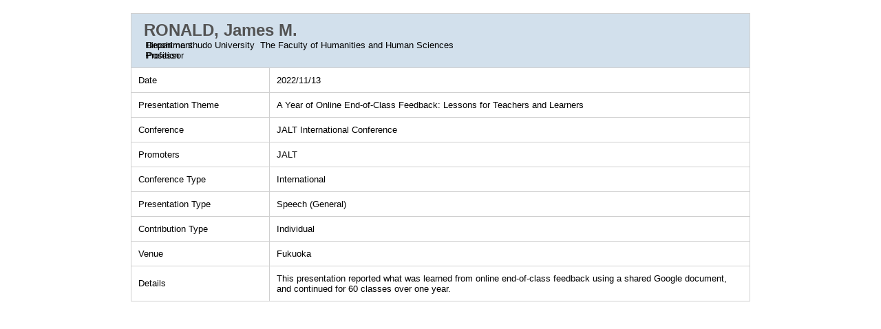

--- FILE ---
content_type: text/html;charset=UTF-8
request_url: https://shu-lab.shudo-u.ac.jp/shuhp/KgApp?detlId=28&detlUid=ymkmgsgyggy&detlSeq=36&Language=2
body_size: 4468
content:

















<!DOCTYPE HTML>
<HTML lang=ja>
  <HEAD>
    <TITLE> Educe University  Faculty Information</TITLE>
    <META http-equiv="content-type" content="text/html; charset=UTF-8" />
    <META http-equiv="content-script-type" content="text/javascript" />
    <META http-equiv="content-style-type" content="text/css" />
    <link href="./jsp/style.css" rel="stylesheet" type="text/css" />
    <link rel="stylesheet" type="text/css" href="./jsp/shadowbox.css" />
    <script type="text/javascript" src="./jsp/shadowbox.js" charset="UTF-8"></script>
    <script type="text/javascript" src="https://ajax.googleapis.com/ajax/libs/jquery/1.8.3/jquery.min.js"></script>

    <SCRIPT type="text/javascript">
    <!--
	function list_view(id, cnt) {
		var	idx;
		for (idx = 1; ; idx++) {
			var	obj = document.getElementById(id + "_" + idx);
			if (obj == null) {
				break;
			}
			if (cnt < 0) {
				obj.style.display = "";
			} else if (idx > cnt) {
				obj.style.display = "none";
			}
		}
		obj = document.getElementById(id + "_act1");
		if (obj != null) {
			obj.style.display = (cnt >= 0) ? "": "none";
		}
		obj = document.getElementById(id + "_act2");
		if (obj != null) {
			obj.style.display = (cnt >= 0) ? "none": "";
		}
	}
    $(function(){
    	$(document).on('click', "a[href^='#']", function() {
    		//data-box属性がない場合は通常のスムーズスクロール
    		if(!$(this).data("box")){
    			$("body,html").stop().animate({
    				scrollTop:$($(this).attr("href")).offset().top
    			});

    		//data-box属性がある場合はdata-box内をスムーズスクロール
    		}else{
    			var $box = $($(this).data("box"));
    			var $tareget = $($(this).attr("href"));
    			var dist = $tareget.position().top - $box.position().top;
    			$box.stop().animate({
    				scrollTop: $box.scrollTop() + dist - 15
    			});
    		}
    		return false;
    	});
    });
    -->
    </SCRIPT>

  </HEAD>
  <BODY>
   <div id="container">
   <div id="screen">

  <DIV id="contents">

    <BR>




    <TABLE cellpadding="10" cellspacing="1" width="900" style="table-layout: fixed;" summary="gyoseki" class="gyoseki">
      <COL width=200px>
      <COL>
      <TR>
        <TD valign="bottom" class="k04-title1" colspan="2">

          &nbsp;&nbsp;<SPAN class="k04-title1-font2">RONALD, James M.</SPAN>

          <BR>
          <SPAN class="k04-title1-font3 boxAE">&nbsp;&nbsp;&nbsp;Department&nbsp;&nbsp; </SPAN>
          <SPAN class="k04-title1-font3 boxB">

            Hiroshima shudo University&nbsp;

            The Faculty of Humanities and Human Sciences 
          </SPAN>
          <DIV class="clear"></DIV>

          <SPAN class="k04-title1-font3 boxAE">&nbsp;&nbsp;&nbsp;Position&nbsp;&nbsp; </SPAN>
          <SPAN class="k04-title1-font3 boxB">Professor</SPAN>
        </TD>
      </TR>

      <TR><TD class="k04-data1-font1">Date</TD>	<TD class="k04-data2-font2">2022/11/13</TD></TR>
      <TR><TD class="k04-data1-font1">Presentation Theme</TD>	<TD class="k04-data2-font2">A Year of Online End-of-Class Feedback: Lessons for Teachers and Learners</TD></TR>
      <TR><TD class="k04-data1-font1">Conference</TD>	<TD class="k04-data2-font2">JALT International Conference</TD></TR>
      <TR><TD class="k04-data1-font1">Promoters</TD>		<TD class="k04-data2-font2">JALT</TD></TR>
      
                                                     <TR><TD class="k04-data1-font1">Conference Type</TD>		<TD class="k04-data2-font2">International</TD></TR>
      
                                                     <TR><TD class="k04-data1-font1">Presentation Type</TD>		<TD class="k04-data2-font2">Speech (General)</TD></TR>
      
                                                     <TR><TD class="k04-data1-font1">Contribution Type</TD>	<TD class="k04-data2-font2">Individual</TD></TR>
      
      <TR><TD class="k04-data1-font1">Venue</TD>		<TD class="k04-data2-font2">Fukuoka</TD></TR>
      
      <TR><TD class="k04-data1-font1">Details</TD>			<TD class="k04-data2-font2">This presentation reported what was learned from online end-of-class feedback using a shared Google document, and continued for 60 classes over one year.</TD></TR>
      
      
      


    </TABLE>





  </DIV><!-- /#contents-->

  </div><!-- /#screen-->
  </div><!-- /#container-->
  </BODY>
</HTML>

